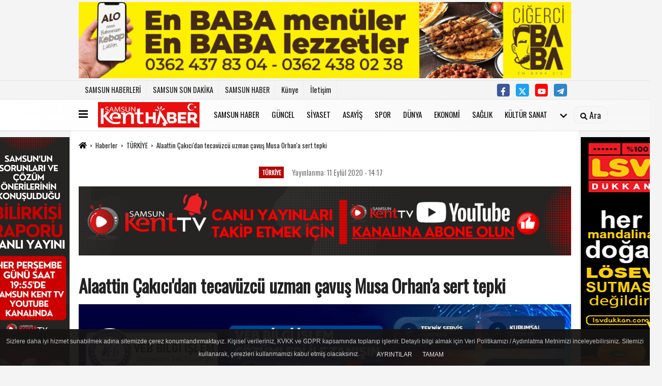

--- FILE ---
content_type: text/html; charset=UTF-8
request_url: https://www.samsunkenthaber.com.tr/alaattin-cakici-dan-tecavuzcu-uzman-cavus-musa-orhan-a-sert-tepki/10689/
body_size: 10462
content:
 <!DOCTYPE html> <html lang="tr-TR"><head> <meta name="format-detection" content="telephone=no"/> <meta id="meta-viewport" name="viewport" content="width=1200"> <meta charset="utf-8"> <title>Alaattin Çakıcı'dan tecavüzcü uzman çavuş Musa Orhan'a sert tepki - TÜRKİYE - Samsun Kent Haber</title> <meta name="title" content="Alaattin Çakıcı&#39;dan tecavüzcü uzman çavuş Musa Orhan&#39;a sert tepki - TÜRKİYE - Samsun Kent Haber"> <meta name="description" content="Alaattin Çakıcı, İpek Erin&#39;e tecavüz edip intiharına neden olan uzman çavuş Musa Orhan&#39;a tepki göstererek, &quot;Şerefsizlik yaptı en ağır şekilde cezalandırılmalı&quot;..."> <meta name="datePublished" content="2020-09-11T14:17:22+03:00"> <meta name="dateModified" content="0000-00-00T00:00:00+03:00"> <meta name="articleSection" content="news"> <link rel="canonical" href="https://www.samsunkenthaber.com.tr/alaattin-cakici-dan-tecavuzcu-uzman-cavus-musa-orhan-a-sert-tepki/10689/" /> <link rel="manifest" href="https://www.samsunkenthaber.com.tr/manifest.json"> <meta name="robots" content="max-image-preview:large" /> <meta name="robots" content="max-snippet:160"> <link rel="image_src" type="image/jpeg" href="https://www.samsunkenthaber.com.tr/images/haberler/10689_2.jpg"/> <meta http-equiv="content-language" content="tr"/> <meta name="content-language" content="tr"><meta name="apple-mobile-web-app-status-bar-style" content="#ebe7e6"><meta name="msapplication-navbutton-color" content="#ebe7e6"> <meta name="theme-color" content="#ebe7e6"/> <link rel="shortcut icon" type="image/x-icon" href="https://www.samsunkenthaber.com.tr/favicon.ico"> <link rel="apple-touch-icon" href="https://www.samsunkenthaber.com.tr/favicon.ico"> <meta property="og:site_name" content="https://www.samsunkenthaber.com.tr" /> <meta property="og:type" content="article" /> <meta property="og:title" content="Alaattin Çakıcı&#39;dan tecavüzcü uzman çavuş Musa Orhan&#39;a sert tepki" /> <meta property="og:url" content="https://www.samsunkenthaber.com.tr/alaattin-cakici-dan-tecavuzcu-uzman-cavus-musa-orhan-a-sert-tepki/10689/" /> <meta property="og:description" content="Alaattin Çakıcı, İpek Erin&#39;e tecavüz edip intiharına neden olan uzman çavuş Musa Orhan&#39;a tepki göstererek, &quot;Şerefsizlik yaptı en ağır şekilde cezalandırılmalı&quot; dedi."/> <meta property="og:image" content="https://www.samsunkenthaber.com.tr/images/haberler/10689_2.jpg" /> <meta property="og:locale" content="tr_TR" /> <meta property="og:image:width" content="641" /> <meta property="og:image:height" content="380" /> <meta property="og:image:alt" content="Alaattin Çakıcı&#39;dan tecavüzcü uzman çavuş Musa Orhan&#39;a sert tepki" /> <meta name="twitter:card" content="summary_large_image" /> <meta name="twitter:url" content="https://www.samsunkenthaber.com.tr/alaattin-cakici-dan-tecavuzcu-uzman-cavus-musa-orhan-a-sert-tepki/10689/" /> <meta name="twitter:title" content="Alaattin Çakıcı&#39;dan tecavüzcü uzman çavuş Musa Orhan&#39;a sert tepki" /> <meta name="twitter:description" content="Alaattin Çakıcı, İpek Erin&#39;e tecavüz edip intiharına neden olan uzman çavuş Musa Orhan&#39;a tepki göstererek, &quot;Şerefsizlik yaptı en ağır şekilde cezalandırılmalı&quot; dedi." /> <meta name="twitter:image:src" content="https://www.samsunkenthaber.com.tr/images/haberler/10689_2.jpg" /> <meta name="twitter:domain" content="https://www.samsunkenthaber.com.tr" /> <link rel="alternate" type="application/rss+xml" title="Alaattin Çakıcı&#39;dan tecavüzcü uzman çavuş Musa Orhan&#39;a sert tepki" href="https://www.samsunkenthaber.com.tr/rss_turkiye_50.xml"/> <script type="text/javascript"> var facebookApp = ''; var facebookAppVersion = 'v10.0'; var twitter_username = ''; var reklamtime = "10000"; var domainname = "https://www.samsunkenthaber.com.tr"; var splashcookie = null; var splashtime = null;	var _TOKEN = "04d3422caebd1b5c57cf630503b71a8f"; </script><link rel="preload" as="style" href="https://www.samsunkenthaber.com.tr/template/prime/assets/css/app.css?v=2024040922511520260102160757" /><link rel="stylesheet" type="text/css" media='all' href="https://www.samsunkenthaber.com.tr/template/prime/assets/css/app.css?v=2024040922511520260102160757"/> <link rel="preload" as="script" href="https://www.samsunkenthaber.com.tr/template/prime/assets/js/app.js?v=2024040922511520260102160757" /><script src="https://www.samsunkenthaber.com.tr/template/prime/assets/js/app.js?v=2024040922511520260102160757"></script> <script src="https://www.samsunkenthaber.com.tr/template/prime/assets/js/sticky.sidebar.js?v=2024040922511520260102160757"></script> <script src="https://www.samsunkenthaber.com.tr/template/prime/assets/js/libs/swiper/swiper.js?v=2024040922511520260102160757" defer></script> <script src="https://www.samsunkenthaber.com.tr/template/prime/assets/js/print.min.js?v=2024040922511520260102160757" defer></script> <script src="https://www.samsunkenthaber.com.tr/reg-sw.js?v=2024040922511520260102160757" defer></script> <script data-schema="organization" type="application/ld+json"> { "@context": "https://schema.org", "@type": "Organization", "name": "Samsun Kent Haber", "url": "https://www.samsunkenthaber.com.tr", "logo": { "@type": "ImageObject",	"url": "https://www.samsunkenthaber.com.tr/images/genel/samsun-kent-haber-logo_10.jpg",	"width": 360, "height": 90}, "sameAs": [ "https://www.facebook.com/pages/SAMSUNKENTHABER/151094298298855", "https://www.youtube.com/@SamsunKentTV", "https://twitter.com/samsunkenthaber", "", "", "", "" ] } </script> <script type="application/ld+json"> { "@context": "https://schema.org", "@type": "BreadcrumbList",	"@id": "https://www.samsunkenthaber.com.tr/alaattin-cakici-dan-tecavuzcu-uzman-cavus-musa-orhan-a-sert-tepki/10689/#breadcrumb", "itemListElement": [{ "@type": "ListItem", "position": 1, "item": { "@id": "https://www.samsunkenthaber.com.tr", "name": "Ana Sayfa" } }, { "@type": "ListItem", "position": 2, "item": {"@id": "https://www.samsunkenthaber.com.tr/turkiye/","name": "TÜRKİYE" } }, { "@type": "ListItem", "position": 3, "item": { "@id": "https://www.samsunkenthaber.com.tr/alaattin-cakici-dan-tecavuzcu-uzman-cavus-musa-orhan-a-sert-tepki/10689/", "name": "Alaattin Çakıcı&#39;dan tecavüzcü uzman çavuş Musa Orhan&#39;a sert tepki" } }] } </script> <script type="application/ld+json">{ "@context": "https://schema.org", "@type": "NewsArticle",	"inLanguage":"tr-TR", "mainEntityOfPage": { "@type": "WebPage", "@id": "https://www.samsunkenthaber.com.tr/alaattin-cakici-dan-tecavuzcu-uzman-cavus-musa-orhan-a-sert-tepki/10689/" }, "headline": "Alaattin Çakıcı&amp;#39;dan tecavüzcü uzman çavuş Musa Orhan&amp;#39;a sert tepki", "name": "Alaattin Çakıcı&#39;dan tecavüzcü uzman çavuş Musa Orhan&#39;a sert tepki", "articleBody": "Alaattin Çakıcı&#39;dan İpek Erin&#39;in intiharına sebep olan uzman çavuş Musa Orhan&#39;a sert tepki.İpek Erin&#39;e tecavüz edip intiharına neden olan uzman çavuş Musa Orhan&#39;ın bozkurt selamı verirken çekilmiş fotoğrafını da eleştiren Alaattin Çakıcı, &quot; Bu şerefsiz bir de bozkurt işareti yaparak milliyetçileri zan altında bırakıyor.  Bu ırz düşmanı en ağır şekilde devletimiz tarafından cezalandırılmalıdır.&quot; dedi.İpek Erin&#39;in intihar ederek hayatına son vermesi olayını büyük bir üzüntü ile karşıladığını ve  Musa Orhan&#39;ı kınadığını kaydeden Alaattin Çakıcı, açıklamasında şunları dile getirdi.&quot;Her zamankinden daha fazla birlik ve beraberliğe muhtaç olduğumuz bu günlerde bazı kendini bilmez densizler ve taciz ile şerefsizlik yapan Musa Orhan isimli uzman çavuşun neden olduğu cinsel tecavüzden dolayı intihar eden İpek Erin ölümüne neden olan bu şerefsizin bir de bozkurt işareti yaparak milliyetçileri zan altında bırakma hakkına sahip olmayan bu ırz düşmanı en ağır şekilde devletimiz tarafından cezalandırılmalıdır. Türk Kürt kardeştir bölücüler ve PKK kalleştir. Bir de ekonomik koşullardan vatanımızın Doğudan batıya gelen Siirtli kız kardeşimizin tokatlanmasını esefle kınar Allah Mazlum&#39;a el kaldıranı bildiği gibi yapsın. Bu bilinmeli ki Türk Kürt kardeştir bölücüler ve PKK kalleştir güzide vatanımızın her zerresini namusu kadar seven iffeti kadar koruyan her etnik grup vatandaşlık bağıyla devletimizin birer bireyidir. Bazı densizler ön yargılı davranmaktadır. Her Kürt PKK&#39;lı değildir onlar da Biz Türkler kadar devletimize gönülden bağlıdır, saygılarımla kamuoyuna arz ederim&quot;", "articleSection": "TÜRKİYE",	"wordCount": 213,	"image": [{	"@type": "ImageObject",	"url": "https://www.samsunkenthaber.com.tr/images/haberler/10689_2.jpg",	"height": 380,	"width": 641 }], "datePublished": "2020-09-11T14:17:22+03:00", "dateModified": "0000-00-00T00:00:00+03:00", "genre": "news",	"isFamilyFriendly":"True",	"publishingPrinciples":"https://www.samsunkenthaber.com.tr/gizlilik-ilkesi.html",	"thumbnailUrl": "https://www.samsunkenthaber.com.tr/images/haberler/10689_2.jpg", "typicalAgeRange": "7-", "keywords": "",	"author": { "@type": "Person", "name": "Samsun Kent Haber",	"url": "https://www.samsunkenthaber.com.tr/editor/samsun-kent-haber" }, "publisher": { "@type": "Organization", "name": "Samsun Kent Haber", "logo": { "@type": "ImageObject", "url": "https://www.samsunkenthaber.com.tr/images/genel/samsun-kent-haber-logo_10.jpg", "width": 360, "height": 90 } }, "description": "Alaattin Çakıcı, İpek Erin&#39;e tecavüz edip intiharına neden olan uzman çavuş Musa Orhan&#39;a tepki göstererek, &quot;Şerefsizlik yaptı en ağır şekilde cezalandırılmalı&quot; dedi."
} </script><!-- Google tag (gtag.js) --><script async src="https://www.googletagmanager.com/gtag/js?id=G-TP9VCBYQJR"></script><script> window.dataLayer = window.dataLayer || []; function gtag(){dataLayer.push(arguments);} gtag('js', new Date()); gtag('config', 'G-TP9VCBYQJR');</script><meta name="msvalidate.01" content="EDF07E53D5FB8FFBC47C62E5BB227ED2" /></head><body class=""> <div class="container text-center" ><div class=" py-1"><a href="https://www.samsunkenthaber.com.tr/" rel="nofollow" target="_blank"><img data-src="https://www.samsunkenthaber.com.tr/images/reklam/Ciğerci-Baba-Amisos-Hotel.gif" alt="Reklam" class="img-fluid lazy" /></a></div></div> <div class="container position-relative"><div class="sabit-reklam "><div class=" text-center" ><div class=" mb15"><img data-src="https://www.samsunkenthaber.com.tr/images/reklam/Samsun-un-sorunları-ve-cozum-onerilerinin-konuşulduğu-Bilirkişi-Raporu-canlı-yayını-Samsun-Kent-TV-YouTube-kanalında.png" alt="Reklam" class="img-fluid lazy" /></div></div></div><div class="sabit-reklam sag-sabit "><div class=" text-center" ><div class=" mb15"><img data-src="https://www.samsunkenthaber.com.tr/images/reklam/losev-samsun-kent-haber_1.jpg" alt="Reklam" class="img-fluid lazy" /></div></div></div></div> <div class="container-fluid d-md-block d-none header-border"><div class="container d-md-block d-none"><div class="row"><div class="col-md-7"><ul class="nav text-12 float-left"> <li><a class="nav-link-top" href="https://www.samsunkenthaber.com.tr/samsun-haber/" title="SAMSUN HABERLERİ" >SAMSUN HABERLERİ</a></li><li><a class="nav-link-top" href="https://www.samsunkenthaber.com.tr/samsun-haber/" title="SAMSUN SON DAKİKA" >SAMSUN SON DAKİKA</a></li><li><a class="nav-link-top" href="https://www.samsunkenthaber.com.tr/samsun-haber/" title="SAMSUN HABER" >SAMSUN HABER</a></li><li><a class="nav-link-top" href="https://www.samsunkenthaber.com.tr/kunye.html" title="Künye" >Künye</a></li><li><a class="nav-link-top" href="https://www.samsunkenthaber.com.tr/iletisim.html" title="İletişim" >İletişim</a></li> </ul></div><div class="col-md-5"><div class="my-1 float-right"> <a href="https://www.facebook.com/pages/SAMSUNKENTHABER/151094298298855" title="https://www.facebook.com/pages/SAMSUNKENTHABER/151094298298855" target="_blank" rel="noopener" class="bg-facebook btn btn-icon-top rounded mr-2"><svg width="16" height="16" class="svg-wh"> <use xlink:href="https://www.samsunkenthaber.com.tr/template/prime/assets/img/spritesvg.svg#facebook-f" /> </svg> </a> <a href="https://twitter.com/samsunkenthaber" title="https://twitter.com/samsunkenthaber" target="_blank" rel="noopener" class="bg-twitter btn btn-icon-top rounded mr-2"><svg width="16" height="16" class="svg-wh"> <use xlink:href="https://www.samsunkenthaber.com.tr/template/prime/assets/img/spritesvg.svg#twitterx" /> </svg> </a> <a href="https://www.youtube.com/@SamsunKentTV" title="https://www.youtube.com/@SamsunKentTV" target="_blank" rel="noopener" class="bg-youtube btn btn-icon-top rounded mr-2"><svg width="16" height="16" class="svg-wh"> <use xlink:href="https://www.samsunkenthaber.com.tr/template/prime/assets/img/spritesvg.svg#youtube" /> </svg> </a> <a href="haydar.ozturk" target="_blank" rel="noopener" class="bg-telegram btn btn-icon-top rounded mr-2" title="haydar.ozturk"><svg width="16" height="16" class="svg-wh"> <use xlink:href="https://www.samsunkenthaber.com.tr/template/prime/assets/img/spritesvg.svg#telegram" /> </svg> </a> </div></div> </div> </div></div> <div class="header-border"></div> <nav class="d-print-none navbar navbar-expand-lg bg-white align-items-center header box-shadow-menu"> <div class="container"><div class="menu" data-toggle="modal" data-target="#menu-aside" data-toggle-class="modal-open-aside"> <span class="menu-item"></span> <span class="menu-item"></span> <span class="menu-item"></span> </div> <a class="navbar-brand logo align-items-center" href="https://www.samsunkenthaber.com.tr" title="Samsun Kent Haber - Samsun Haber - Samsun Haberleri"><picture> <source data-srcset="https://www.samsunkenthaber.com.tr/images/genel/samsun-kent-haber-logo.webp?v=2024040922511520260102160757" type="image/webp" class="img-fluid logoh"> <source data-srcset="https://www.samsunkenthaber.com.tr/images/genel/samsun-kent-haber-logo_10.jpg?v=2024040922511520260102160757" type="image/jpeg" class="img-fluid logoh"> <img src="https://www.samsunkenthaber.com.tr/images/genel/samsun-kent-haber-logo_10.jpg?v=2024040922511520260102160757" alt="Anasayfa" class="img-fluid logoh" width="100%" height="100%"></picture></a> <ul class="navbar-nav mr-auto font-weight-bolder nav-active-border bottom b-primary d-none d-md-flex"> <li class="nav-item text-uppercase"><a class="nav-link text-uppercase" href="https://www.samsunkenthaber.com.tr/samsun-haber/" title="SAMSUN HABER" >SAMSUN HABER</a></li><li class="nav-item text-uppercase"><a class="nav-link text-uppercase" href="https://www.samsunkenthaber.com.tr/guncel/" title="GÜNCEL" >GÜNCEL</a></li><li class="nav-item text-uppercase"><a class="nav-link text-uppercase" href="https://www.samsunkenthaber.com.tr/siyaset/" title="SİYASET" >SİYASET</a></li><li class="nav-item text-uppercase"><a class="nav-link text-uppercase" href="https://www.samsunkenthaber.com.tr/asayis/" title="ASAYİŞ" >ASAYİŞ</a></li><li class="nav-item text-uppercase"><a class="nav-link text-uppercase" href="https://www.samsunkenthaber.com.tr/spor/" title="SPOR" >SPOR</a></li><li class="nav-item text-uppercase"><a class="nav-link text-uppercase" href="https://www.samsunkenthaber.com.tr/dunya/" title="DÜNYA" >DÜNYA</a></li><li class="nav-item text-uppercase"><a class="nav-link text-uppercase" href="https://www.samsunkenthaber.com.tr/ekonomi/" title="EKONOMİ" >EKONOMİ</a></li><li class="nav-item text-uppercase"><a class="nav-link text-uppercase" href="https://www.samsunkenthaber.com.tr/saglik/" title="SAĞLIK" >SAĞLIK</a></li><li class="nav-item text-uppercase"><a class="nav-link text-uppercase" href="https://www.samsunkenthaber.com.tr/kultur-sanat/" title="KÜLTÜR SANAT" >KÜLTÜR SANAT</a></li> <li class="nav-item dropdown dropdown-hover"> <a title="tümü" href="#" class="nav-link text-uppercase"><svg width="16" height="16" class="svg-bl text-16"><use xlink:href="https://www.samsunkenthaber.com.tr/template/prime/assets/img/sprite.svg#chevron-down"></use></svg></a> <div class="dropdown-menu px-2 py-2"> <a class="d-block p-1 text-nowrap nav-link" href="https://www.samsunkenthaber.com.tr/samsunspor/" title="SAMSUNSPOR">SAMSUNSPOR</a> <a class="d-block p-1 text-nowrap nav-link" href="https://www.samsunkenthaber.com.tr/egitim/" title="EĞİTİM">EĞİTİM</a> <a class="d-block p-1 text-nowrap nav-link" href="https://www.samsunkenthaber.com.tr/turkiye/" title="TÜRKİYE">TÜRKİYE</a> <a class="d-block p-1 text-nowrap nav-link" href="https://www.samsunkenthaber.com.tr/teknoloji/" title="TEKNOLOJİ">TEKNOLOJİ</a> </div> </li> </ul> <ul class="navbar-nav ml-auto align-items-center font-weight-bolder"> <li class="nav-item"><a href="javascript:;" data-toggle="modal" data-target="#search-box" class="search-button nav-link py-1" title="Arama"><svg class="svg-bl" width="14" height="18"> <use xlink:href="https://www.samsunkenthaber.com.tr/template/prime/assets/img/spritesvg.svg#search" /> </svg> <span> Ara</span></a></li> </ul> </div></nav></header> <div class="fixed-share bg-white box-shadow is-hidden align-items-center d-flex post-tools px-3"> <span class="bg-facebook post-share share-link" onClick="ShareOnFacebook('https://www.samsunkenthaber.com.tr/alaattin-cakici-dan-tecavuzcu-uzman-cavus-musa-orhan-a-sert-tepki/10689/');return false;" title="facebook"><svg width="18" height="18" class="svg-wh"><use xlink:href="https://www.samsunkenthaber.com.tr/template/prime/assets/img/sprite.svg?v=1#facebook-f"></use></svg> </span> <span class="bg-twitter post-share share-link" onClick="ShareOnTwitter('https://www.samsunkenthaber.com.tr/alaattin-cakici-dan-tecavuzcu-uzman-cavus-musa-orhan-a-sert-tepki/10689/', 'tr', '', 'Alaattin Çakıcı’dan tecavüzcü uzman çavuş Musa Orhan’a sert tepki')" title="twitter"><svg width="18" height="18" class="svg-wh"><use xlink:href="https://www.samsunkenthaber.com.tr/template/prime/assets/img/sprite.svg?v=1#twitterx"></use></svg></span> <a rel="noopener" class="bg-whatsapp post-share share-link" href="https://api.whatsapp.com/send?text=Alaattin Çakıcı’dan tecavüzcü uzman çavuş Musa Orhan’a sert tepki https://www.samsunkenthaber.com.tr/alaattin-cakici-dan-tecavuzcu-uzman-cavus-musa-orhan-a-sert-tepki/10689/" title="whatsapp"><svg width="18" height="18" class="svg-wh"><use xlink:href="https://www.samsunkenthaber.com.tr/template/prime/assets/img/sprite.svg?v=1#whatsapp"></use></svg></a> <a target="_blank" rel="noopener" class="bg-telegram post-share share-link" href="https://t.me/share/url?url=https://www.samsunkenthaber.com.tr/alaattin-cakici-dan-tecavuzcu-uzman-cavus-musa-orhan-a-sert-tepki/10689/&text=Alaattin Çakıcı’dan tecavüzcü uzman çavuş Musa Orhan’a sert tepki" title="telegram"><svg width="18" height="18" class="svg-wh"><use xlink:href="https://www.samsunkenthaber.com.tr/template/prime/assets/img/sprite.svg?v=1#telegram"></use></svg></a> <a target="_blank" rel="noopener" class="bg-linkedin post-share share-link" href="https://www.linkedin.com/shareArticle?url=https://www.samsunkenthaber.com.tr/alaattin-cakici-dan-tecavuzcu-uzman-cavus-musa-orhan-a-sert-tepki/10689/" title="linkedin"><svg width="18" height="18" class="svg-wh"><use xlink:href="https://www.samsunkenthaber.com.tr/template/prime/assets/img/sprite.svg?v=1#linkedin"></use></svg></a> <a target="_blank" rel="noopener" class="bg-pinterest post-share share-link" href="https://pinterest.com/pin/create/button/?url=https://www.samsunkenthaber.com.tr/alaattin-cakici-dan-tecavuzcu-uzman-cavus-musa-orhan-a-sert-tepki/10689/&media=https://www.samsunkenthaber.com.tr/images/haberler/10689_2.jpg&description=Alaattin Çakıcı’dan tecavüzcü uzman çavuş Musa Orhan’a sert tepki" title="pinterest"><svg width="18" height="18" class="svg-wh"><use xlink:href="https://www.samsunkenthaber.com.tr/template/prime/assets/img/sprite.svg?v=1#pinterest"></use></svg></a> <div class="ml-auto d-flex align-items-center"> <a href="javascript:;" class="font-buyut text-muted text-center font-button plus mr-2"> <span>A</span> <div class="text-10 font-weight-normal">Büyüt</div> </a> <a href="javascript:;" class="font-kucult text-muted text-center font-button mr-2"> <span>A</span> <div class="text-10 font-weight-normal">Küçült</div> </a> </div> </div> <div class="print-body" id="print-10689"> <div class="container py-1 bg-white"> <nav aria-label="breadcrumb"> <ol class="breadcrumb justify-content-left"> <li class="breadcrumb-item"><a href="https://www.samsunkenthaber.com.tr" title="Ana Sayfa"><svg class="svg-br-2" width="16" height="16"><use xlink:href="https://www.samsunkenthaber.com.tr/template/prime/assets/img/sprite.svg?v=1#home" /></svg></a></li> <li class="breadcrumb-item"><a href="https://www.samsunkenthaber.com.tr/arsiv/" title="Arşiv">Haberler</a></li> <li class="breadcrumb-item"><a href="https://www.samsunkenthaber.com.tr/turkiye/" title="TÜRKİYE">TÜRKİYE</a></li> <li class="breadcrumb-item active d-md-block d-none" aria-current="page"><a href="https://www.samsunkenthaber.com.tr/alaattin-cakici-dan-tecavuzcu-uzman-cavus-musa-orhan-a-sert-tepki/10689/" title="Alaattin Çakıcı&#39;dan tecavüzcü uzman çavuş Musa Orhan&#39;a sert tepki">Alaattin Çakıcı&#39;dan tecavüzcü uzman çavuş Musa Orhan&#39;a sert tepki</a></li> </ol> </nav> <div id="haberler"> <div class="haber-kapsa print-body" id="print-10689"> <div class="news-start"> <article id="haber-10689"> <div > <div class="text-muted text-sm py-2 d-md-flex align-items-center justify-content-center"> <div class="badge badge-lg text-uppercase bg-primary mr-3 my-2 " style="background: !important;"> TÜRKİYE </div> <div class="d-md-block text-12 text-fade"><svg class="svg-gr-2 d-none" width="14" height="14"><use xlink:href="https://www.samsunkenthaber.com.tr/template/prime/assets/img/sprite.svg?v=1#clock"></use></svg> Yayınlanma: 11 Eylül 2020 - 14:17 </div> <div class="text-12 ml-md-3 text-fade"> </div> </div> <div class=" text-center" ><div class=" mb15"><a href="https://www.youtube.com/@SamsunKentTV" rel="nofollow" target="_blank"><img data-src="https://www.samsunkenthaber.com.tr/images/reklam/samsun-kent-tv-youtube-kanalına-abone-olun.png" alt="Reklam" class="mb15 img-fluid lazy" /></a></div></div> <h1 class="text-36 post-title my-2 py-2 font-weight-bold"> Alaattin Çakıcı&#39;dan tecavüzcü uzman çavuş Musa Orhan&#39;a sert tepki </h1> <div class=" text-center" ><div class=""><img data-src="https://www.samsunkenthaber.com.tr/images/reklam/Veb-Bilgi-İşlem-Epar-Group.gif" alt="Reklam" class="img-fluid lazy" /></div></div> <h2 class="text-2222 mb-0 my-2 py-2 font-weight-normal">Alaattin Çakıcı, İpek Erin'e tecavüz edip intiharına neden olan uzman çavuş Musa Orhan'a tepki göstererek, "Şerefsizlik yaptı en ağır şekilde cezalandırılmalı" dedi.</h2> <div class="text-muted text-sm py-2 d-md-none align-items-center d-flex text-nowrap"> <div class="badge badge-lg text-uppercase bg-primary mr-3"> TÜRKİYE </div> <div class="text-12"> 11 Eylül 2020 - 14:17 </div> <div class="ml-3 d-none d-md-block text-12"> </div> </div> <div class="fix-socials_btm d-flex d-md-none"> <div class="post-tools"> <a rel="noopener" class="post-share share-link" href="https://www.samsunkenthaber.com.tr" title="Ana Sayfa"><svg width="18" height="18" class="svg-wh"><use xlink:href="https://www.samsunkenthaber.com.tr/template/prime/assets/img/sprite.svg?v=1#home"></use></svg></a> <span class="bg-facebook post-share share-link" onClick="ShareOnFacebook('https://www.samsunkenthaber.com.tr/alaattin-cakici-dan-tecavuzcu-uzman-cavus-musa-orhan-a-sert-tepki/10689/');return false;" title="facebook"><svg width="18" height="18" class="svg-wh"><use xlink:href="https://www.samsunkenthaber.com.tr/template/prime/assets/img/sprite.svg?v=1#facebook-f"></use></svg> </span> <span class="bg-twitter post-share share-link" onClick="ShareOnTwitter('https://www.samsunkenthaber.com.tr/alaattin-cakici-dan-tecavuzcu-uzman-cavus-musa-orhan-a-sert-tepki/10689/', 'tr', '', 'Alaattin Çakıcı’dan tecavüzcü uzman çavuş Musa Orhan’a sert tepki')" title="twitter"><svg width="18" height="18" class="svg-wh"><use xlink:href="https://www.samsunkenthaber.com.tr/template/prime/assets/img/sprite.svg?v=1#twitterx"></use></svg> </span> <a target="_blank" rel="noopener" class="bg-whatsapp post-share share-link" href="https://api.whatsapp.com/send?text=Alaattin Çakıcı’dan tecavüzcü uzman çavuş Musa Orhan’a sert tepki https://www.samsunkenthaber.com.tr/alaattin-cakici-dan-tecavuzcu-uzman-cavus-musa-orhan-a-sert-tepki/10689/" title="whatsapp"><svg width="18" height="18" class="svg-wh"><use xlink:href="https://www.samsunkenthaber.com.tr/template/prime/assets/img/sprite.svg?v=1#whatsapp"></use></svg></a> <a target="_blank" rel="noopener" class="bg-telegram post-share share-link" href="https://t.me/share/url?url=https://www.samsunkenthaber.com.tr/alaattin-cakici-dan-tecavuzcu-uzman-cavus-musa-orhan-a-sert-tepki/10689/&text=Alaattin Çakıcı’dan tecavüzcü uzman çavuş Musa Orhan’a sert tepki" title="telegram"><svg width="18" height="18" class="svg-wh"><use xlink:href="https://www.samsunkenthaber.com.tr/template/prime/assets/img/sprite.svg?v=1#telegram"></use></svg></a> <a target="_blank" rel="noopener" class="bg-linkedin post-share share-link" href="https://www.linkedin.com/shareArticle?url=https://www.samsunkenthaber.com.tr/alaattin-cakici-dan-tecavuzcu-uzman-cavus-musa-orhan-a-sert-tepki/10689/" title="linkedin"><svg width="18" height="18" class="svg-wh"><use xlink:href="https://www.samsunkenthaber.com.tr/template/prime/assets/img/sprite.svg?v=1#linkedin"></use></svg></a> <a target="_blank" rel="noopener" class="bg-pinterest post-share share-link" href="https://pinterest.com/pin/create/button/?url=https://www.samsunkenthaber.com.tr/alaattin-cakici-dan-tecavuzcu-uzman-cavus-musa-orhan-a-sert-tepki/10689/&media=https://www.samsunkenthaber.com.tr/images/haberler/10689_2.jpg&description=Alaattin Çakıcı’dan tecavüzcü uzman çavuş Musa Orhan’a sert tepki" title="pinterest"><svg width="18" height="18" class="svg-wh"><use xlink:href="https://www.samsunkenthaber.com.tr/template/prime/assets/img/sprite.svg?v=1#pinterest"></use></svg></a> <div class="ml-5 ml-auto d-flex align-items-center"> </div> </div></div> <div class="post-tools my-3 d-flex d-print-none flex-scroll flex-wrap"> <span class="bg-facebook post-share share-link" onClick="ShareOnFacebook('https://www.samsunkenthaber.com.tr/alaattin-cakici-dan-tecavuzcu-uzman-cavus-musa-orhan-a-sert-tepki/10689/');return false;" title="facebook"><svg width="18" height="18" class="svg-wh"><use xlink:href="https://www.samsunkenthaber.com.tr/template/prime/assets/img/sprite.svg?v=1#facebook-f"></use></svg> </span> <span class="bg-twitter post-share share-link" onClick="ShareOnTwitter('https://www.samsunkenthaber.com.tr/alaattin-cakici-dan-tecavuzcu-uzman-cavus-musa-orhan-a-sert-tepki/10689/', 'tr', '', 'Alaattin Çakıcı’dan tecavüzcü uzman çavuş Musa Orhan’a sert tepki')" title="twitter"><svg width="18" height="18" class="svg-wh"><use xlink:href="https://www.samsunkenthaber.com.tr/template/prime/assets/img/sprite.svg?v=1#twitterx"></use></svg> </span> <a target="_blank" rel="noopener" class="bg-whatsapp post-share share-link" href="https://api.whatsapp.com/send?text=Alaattin Çakıcı’dan tecavüzcü uzman çavuş Musa Orhan’a sert tepki https://www.samsunkenthaber.com.tr/alaattin-cakici-dan-tecavuzcu-uzman-cavus-musa-orhan-a-sert-tepki/10689/" title="whatsapp"><svg width="18" height="18" class="svg-wh"><use xlink:href="https://www.samsunkenthaber.com.tr/template/prime/assets/img/sprite.svg?v=1#whatsapp"></use></svg></a> <a target="_blank" rel="noopener" class="bg-telegram post-share share-link" href="https://t.me/share/url?url=https://www.samsunkenthaber.com.tr/alaattin-cakici-dan-tecavuzcu-uzman-cavus-musa-orhan-a-sert-tepki/10689/&text=Alaattin Çakıcı’dan tecavüzcü uzman çavuş Musa Orhan’a sert tepki" title="telegram"><svg width="18" height="18" class="svg-wh"><use xlink:href="https://www.samsunkenthaber.com.tr/template/prime/assets/img/sprite.svg?v=1#telegram"></use></svg></a> <a target="_blank" rel="noopener" class="bg-linkedin post-share share-link" href="https://www.linkedin.com/shareArticle?url=https://www.samsunkenthaber.com.tr/alaattin-cakici-dan-tecavuzcu-uzman-cavus-musa-orhan-a-sert-tepki/10689/" title="linkedin"><svg width="18" height="18" class="svg-wh"><use xlink:href="https://www.samsunkenthaber.com.tr/template/prime/assets/img/sprite.svg?v=1#linkedin"></use></svg></a> <a target="_blank" rel="noopener" class="bg-pinterest post-share share-link" href="https://pinterest.com/pin/create/button/?url=https://www.samsunkenthaber.com.tr/alaattin-cakici-dan-tecavuzcu-uzman-cavus-musa-orhan-a-sert-tepki/10689/&media=https://www.samsunkenthaber.com.tr/images/haberler/10689_2.jpg&description=Alaattin Çakıcı’dan tecavüzcü uzman çavuş Musa Orhan’a sert tepki" title="pinterest"><svg width="18" height="18" class="svg-wh"><use xlink:href="https://www.samsunkenthaber.com.tr/template/prime/assets/img/sprite.svg?v=1#pinterest"></use></svg></a> <a rel="noopener" href="https://news.google.com/publications/CAAqNAgKIi5DQklTSEFnTWFoZ0tGbk5oYlhOMWJtdGxiblJvWVdKbGNpNWpiMjB1ZEhJb0FBUAE" target="_blank" class="float-right googlenewsm-btn" title="TAKİP ET"><span>TAKİP ET</span><img src="https://www.samsunkenthaber.com.tr/images/template/google-news.svg" alt="TAKİP ET" width="110" height="28"></a> <div class="ml-5 ml-auto d-flex align-items-center"> <a href="javascript:;" class="text-muted text-center mr-4 printer d-none d-md-inline-block" name="print10689" id="10689" title="Yazdır"> <svg class="svg-gr" width="24" height="24"><use xlink:href="https://www.samsunkenthaber.com.tr/template/prime/assets/img/sprite.svg?v=1#print" /></svg> <div class="text-10">Yazdır</div> </a> <a href="javascript:;" class="font-buyut text-muted text-center font-button plus mr-2"> <span>A</span> <div class="text-10 font-weight-normal">Büyüt</div> </a> <a href="javascript:;" class="font-kucult text-muted text-center font-button mr-2"> <span>A</span> <div class="text-10 font-weight-normal">Küçült</div> </a> </div> </div> </div> <div class="border-bottom my-3"></div> <div class="row"> <div class="col-md-8"> <div class="lazy mb-4 responsive-image"> <a data-fancybox="image" href="https://www.samsunkenthaber.com.tr/images/haberler/10689_2.jpg" title="Alaattin Çakıcı'dan tecavüzcü uzman çavuş Musa Orhan'a sert tepki"><img src="https://www.samsunkenthaber.com.tr/template/prime/assets/img/641x380.jpg?v=2024040922511520260102160757" data-src="https://www.samsunkenthaber.com.tr/images/haberler/10689_2.jpg" width="100%" height="100%" alt="Alaattin Çakıcı'dan tecavüzcü uzman çavuş Musa Orhan'a sert tepki" class="img-fluid lazy"/></a> </div> <div class="post-body my-3"> <div class="img_position_left"> <div class=" text-center" ><div align="center" class="mb15" id="reklam"><script async src="https://pagead2.googlesyndication.com/pagead/js/adsbygoogle.js?client=ca-pub-2607973126224144" crossorigin="anonymous"></script><ins class="adsbygoogle" style="display:block; text-align:center;" data-ad-layout="in-article" data-ad-format="fluid" data-ad-client="ca-pub-2607973126224144" data-ad-slot="2607644552"></ins><script> (adsbygoogle = window.adsbygoogle || []).push({});</script></div><div class=""><a href="https://www.yunusevler.com/istiklal/" rel="nofollow" target="_blank"><img data-src="https://www.samsunkenthaber.com.tr/images/reklam/samsun-yunus-evler-istiklal.gif" alt="Reklam" class="mb15 img-fluid lazy" /></a></div></div> </div> <div class="detay" property="articleBody"> <h3>Alaattin Çakıcı'dan İpek Erin'in intiharına sebep olan uzman çavuş Musa Orhan'a sert tepki.</h3><div><br /></div><div>İpek Erin'e tecavüz edip intiharına neden olan uzman çavuş Musa Orhan'ın bozkurt selamı verirken çekilmiş fotoğrafını da eleştiren Alaattin Çakıcı, " Bu şerefsiz bir de bozkurt işareti yaparak milliyetçileri zan altında bırakıyor.  Bu ırz düşmanı en ağır şekilde devletimiz tarafından cezalandırılmalıdır.</div><div>" dedi.</div><div><br /></div><div>İpek Erin'in intihar ederek hayatına son vermesi olayını büyük bir üzüntü ile karşıladığını ve  Musa Orhan'ı kınadığını kaydeden Alaattin Çakıcı, açıklamasında şunları dile getirdi.</div><div>"Her zamankinden daha fazla birlik ve beraberliğe muhtaç olduğumuz bu günlerde bazı kendini bilmez densizler ve taciz ile şerefsizlik yapan Musa Orhan isimli uzman çavuşun neden olduğu cinsel tecavüzden dolayı intihar eden İpek Erin ölümüne neden olan bu şerefsizin bir de bozkurt işareti yaparak milliyetçileri zan altında bırakma hakkına sahip olmayan bu ırz düşmanı en ağır şekilde devletimiz tarafından cezalandırılmalıdır. Türk Kürt kardeştir bölücüler ve PKK kalleştir. Bir de ekonomik koşullardan vatanımızın Doğudan batıya gelen Siirtli kız kardeşimizin tokatlanmasını esefle kınar Allah Mazlum'a el kaldıranı bildiği gibi yapsın. Bu bilinmeli ki Türk Kürt kardeştir bölücüler ve PKK kalleştir güzide vatanımızın her zerresini namusu kadar seven iffeti kadar koruyan her etnik grup vatandaşlık bağıyla devletimizin birer bireyidir. Bazı densizler ön yargılı davranmaktadır. Her Kürt PKK'lı değildir onlar da Biz Türkler kadar devletimize gönülden bağlıdır, saygılarımla kamuoyuna arz ederim"</div> </div> </div> <div class="heading d-print-none py-3">İlginizi Çekebilir</div><div class="row row-sm list-grouped d-print-none"> <div class="col-md-6"> <div class="list-item block"> <a href="https://www.samsunkenthaber.com.tr/mardinli-piyade-sozlesmeli-er-cebrail-dundar-kuzey-irak-ta-sehit-oldu/16384/" title="Mardinli piyade sözleşmeli er Cebrail Dündar Kuzey Irak'ta şehit oldu"><picture> <source data-srcset="https://www.samsunkenthaber.com.tr/images/haberler/2023/12/mardinli-piyade-sozlesmeli-er-cebrail-dundar-kuzey-irak-ta-sehit-oldu-138-t.webp" type="image/webp" class="img-fluid"> <source data-srcset="https://www.samsunkenthaber.com.tr/images/haberler/2023/12/mardinli-piyade-sozlesmeli-er-cebrail-dundar-kuzey-irak-ta-sehit-oldu-138-t.jpg" type="image/jpeg" class="img-fluid"> <img src="https://www.samsunkenthaber.com.tr/template/prime/assets/img/313x170.jpg?v=2024040922511520260102160757" data-src="https://www.samsunkenthaber.com.tr/images/haberler/2023/12/mardinli-piyade-sozlesmeli-er-cebrail-dundar-kuzey-irak-ta-sehit-oldu-138-t.jpg" alt="Mardinli piyade sözleşmeli er Cebrail Dündar Kuzey Irak'ta şehit oldu" class="img-fluid lazy maxh3" width="384" height="208"></picture></a> <div class="list-content"> <div class="list-body h-2x"><a href="https://www.samsunkenthaber.com.tr/mardinli-piyade-sozlesmeli-er-cebrail-dundar-kuzey-irak-ta-sehit-oldu/16384/" title="Mardinli piyade sözleşmeli er Cebrail Dündar Kuzey Irak'ta şehit oldu" class="list-title mt-1">Mardinli piyade sözleşmeli er Cebrail Dündar Kuzey Irak'ta şehit oldu</a> </div> </div> </div> </div> <div class="col-md-6"> <div class="list-item block"> <a href="https://www.samsunkenthaber.com.tr/afad-acikladi-depremde-can-kaybi-44-bin-218-e-yukseldi/14556/" title="AFAD açıkladı! Depremde can kaybı 44 bin 218'e yükseldi"><picture> <source data-srcset="https://www.samsunkenthaber.com.tr/images/haberler/2023/02/afad-acikladi-depremde-can-kaybi-44-bin-218-e-yukseldi-9246-t.webp" type="image/webp" class="img-fluid"> <source data-srcset="https://www.samsunkenthaber.com.tr/images/haberler/2023/02/afad-acikladi-depremde-can-kaybi-44-bin-218-e-yukseldi-9246-t.jpg" type="image/jpeg" class="img-fluid"> <img src="https://www.samsunkenthaber.com.tr/template/prime/assets/img/313x170.jpg?v=2024040922511520260102160757" data-src="https://www.samsunkenthaber.com.tr/images/haberler/2023/02/afad-acikladi-depremde-can-kaybi-44-bin-218-e-yukseldi-9246-t.jpg" alt="AFAD açıkladı! Depremde can kaybı 44 bin 218'e yükseldi" class="img-fluid lazy maxh3" width="384" height="208"></picture></a> <div class="list-content"> <div class="list-body h-2x"><a href="https://www.samsunkenthaber.com.tr/afad-acikladi-depremde-can-kaybi-44-bin-218-e-yukseldi/14556/" title="AFAD açıkladı! Depremde can kaybı 44 bin 218'e yükseldi" class="list-title mt-1">AFAD açıkladı! Depremde can kaybı 44 bin 218'e yükseldi</a> </div> </div> </div> </div> <div class="col-md-6"> <div class="list-item block"> <a href="https://www.samsunkenthaber.com.tr/depremde-aci-rakami-afad-acikladi-40-bin-642-kisi-hayatini-kaybetti/14516/" title="Depremde acı rakamı AFAD açıkladı! 40 bin 642 kişi hayatını kaybetti"><picture> <source data-srcset="https://www.samsunkenthaber.com.tr/images/haberler/2023/02/depremde-aci-rakami-afad-acikladi-40-bin-642-kisi-hayatini-kaybetti-2738-t.webp" type="image/webp" class="img-fluid"> <source data-srcset="https://www.samsunkenthaber.com.tr/images/haberler/2023/02/depremde-aci-rakami-afad-acikladi-40-bin-642-kisi-hayatini-kaybetti-2738-t.jpg" type="image/jpeg" class="img-fluid"> <img src="https://www.samsunkenthaber.com.tr/template/prime/assets/img/313x170.jpg?v=2024040922511520260102160757" data-src="https://www.samsunkenthaber.com.tr/images/haberler/2023/02/depremde-aci-rakami-afad-acikladi-40-bin-642-kisi-hayatini-kaybetti-2738-t.jpg" alt="Depremde acı rakamı AFAD açıkladı! 40 bin 642 kişi hayatını kaybetti" class="img-fluid lazy maxh3" width="384" height="208"></picture></a> <div class="list-content"> <div class="list-body h-2x"><a href="https://www.samsunkenthaber.com.tr/depremde-aci-rakami-afad-acikladi-40-bin-642-kisi-hayatini-kaybetti/14516/" title="Depremde acı rakamı AFAD açıkladı! 40 bin 642 kişi hayatını kaybetti" class="list-title mt-1">Depremde acı rakamı AFAD açıkladı! 40 bin 642 kişi hayatını kaybetti</a> </div> </div> </div> </div> <div class="col-md-6"> <div class="list-item block"> <a href="https://www.samsunkenthaber.com.tr/deprem-felaketinde-can-kaybi-35-bin-418-e-yukseldi/14480/" title="Deprem felaketinde can kaybı 35 bin 418'e yükseldi"><picture> <source data-srcset="https://www.samsunkenthaber.com.tr/images/haberler/2023/02/deprem-felaketinde-can-kaybi-35-bin-418-e-yukseldi-3495-t.webp" type="image/webp" class="img-fluid"> <source data-srcset="https://www.samsunkenthaber.com.tr/images/haberler/2023/02/deprem-felaketinde-can-kaybi-35-bin-418-e-yukseldi-3495-t.jpg" type="image/jpeg" class="img-fluid"> <img src="https://www.samsunkenthaber.com.tr/template/prime/assets/img/313x170.jpg?v=2024040922511520260102160757" data-src="https://www.samsunkenthaber.com.tr/images/haberler/2023/02/deprem-felaketinde-can-kaybi-35-bin-418-e-yukseldi-3495-t.jpg" alt="Deprem felaketinde can kaybı 35 bin 418'e yükseldi" class="img-fluid lazy maxh3" width="384" height="208"></picture></a> <div class="list-content"> <div class="list-body h-2x"><a href="https://www.samsunkenthaber.com.tr/deprem-felaketinde-can-kaybi-35-bin-418-e-yukseldi/14480/" title="Deprem felaketinde can kaybı 35 bin 418'e yükseldi" class="list-title mt-1">Deprem felaketinde can kaybı 35 bin 418'e yükseldi</a> </div> </div> </div> </div> </div></div> <div class="col-md-4 d-print-none sidebar10689"><div class="heading my-2">Son Haberler</div> <div class="list-grid"> <a href="https://www.samsunkenthaber.com.tr/samsun-da-atakum-a-mescidler-ilkadim-a-balik-restoranti-yapilacak/20944/" title="Samsun'da Atakum'a mescidler, İlkadım'a balık restorantı yapılacak" class="list-item mb-0 py-2"> <picture> <source data-srcset="https://www.samsunkenthaber.com.tr/images/haberler/2026/01/samsun-da-atakum-a-mescidler-ilkadim-a-balik-restoranti-yapilacak-9794-t.webp" type="image/webp"> <source data-srcset="https://www.samsunkenthaber.com.tr/images/haberler/2026/01/samsun-da-atakum-a-mescidler-ilkadim-a-balik-restoranti-yapilacak-9794-t.jpg" type="image/jpeg"> <img src="https://www.samsunkenthaber.com.tr/template/prime/assets/img/92x50-l.jpg?v=2024040922511520260102160757" data-src="https://www.samsunkenthaber.com.tr/images/haberler/2026/01/samsun-da-atakum-a-mescidler-ilkadim-a-balik-restoranti-yapilacak-9794-t.jpg" alt="Samsun'da Atakum'a mescidler, İlkadım'a balık restorantı yapılacak" class="img-fluid lazy w-92 mh-50px" width="92" height="50"></picture> <div class="list-content py-0 ml-2"> <div class="list-body h-2x"> <div class="list-title h-2x text-topnews text-15 lineblockh"> Samsun'da Atakum'a mescidler, İlkadım'a balık restorantı yapılacak </div> </div> </div> </a> <a href="https://www.samsunkenthaber.com.tr/samsun-ile-mersin-arasinda-sanayi-koridoru-olusturulacak-iste-detaylar/20943/" title="Samsun ile Mersin arasında sanayi koridoru oluşturulacak! İşte detaylar" class="list-item mb-0 py-2"> <picture> <source data-srcset="https://www.samsunkenthaber.com.tr/images/haberler/2026/01/samsun-ile-mersin-arasinda-sanayi-koridoru-olusturulacak-iste-detaylar-4086-t.webp" type="image/webp"> <source data-srcset="https://www.samsunkenthaber.com.tr/images/haberler/2026/01/samsun-ile-mersin-arasinda-sanayi-koridoru-olusturulacak-iste-detaylar-4086-t.jpg" type="image/jpeg"> <img src="https://www.samsunkenthaber.com.tr/template/prime/assets/img/92x50-l.jpg?v=2024040922511520260102160757" data-src="https://www.samsunkenthaber.com.tr/images/haberler/2026/01/samsun-ile-mersin-arasinda-sanayi-koridoru-olusturulacak-iste-detaylar-4086-t.jpg" alt="Samsun ile Mersin arasında sanayi koridoru oluşturulacak! İşte detaylar" class="img-fluid lazy w-92 mh-50px" width="92" height="50"></picture> <div class="list-content py-0 ml-2"> <div class="list-body h-2x"> <div class="list-title h-2x text-topnews text-15 lineblockh"> Samsun ile Mersin arasında sanayi koridoru oluşturulacak! İşte detaylar </div> </div> </div> </a> <a href="https://www.samsunkenthaber.com.tr/samsun-un-atakum-ilcesinde-trafik-kilitlendi-suruculer-cileden-cikti/20942/" title="Samsun'un Atakum ilçesinde trafik kilitlendi sürücüler çileden çıktı" class="list-item mb-0 py-2"> <picture> <source data-srcset="https://www.samsunkenthaber.com.tr/images/haberler/2026/01/samsun-un-atakum-ilcesinde-trafik-kilitlendi-suruculer-cileden-cikti-190-twebp.webp" type="image/webp"> <source data-srcset="https://www.samsunkenthaber.com.tr/images/haberler/2026/01/samsun-un-atakum-ilcesinde-trafik-kilitlendi-suruculer-cileden-cikti-190-t.jpg" type="image/jpeg"> <img src="https://www.samsunkenthaber.com.tr/template/prime/assets/img/92x50-l.jpg?v=2024040922511520260102160757" data-src="https://www.samsunkenthaber.com.tr/images/haberler/2026/01/samsun-un-atakum-ilcesinde-trafik-kilitlendi-suruculer-cileden-cikti-190-t.jpg" alt="Samsun'un Atakum ilçesinde trafik kilitlendi sürücüler çileden çıktı" class="img-fluid lazy w-92 mh-50px" width="92" height="50"></picture> <div class="list-content py-0 ml-2"> <div class="list-body h-2x"> <div class="list-title h-2x text-topnews text-15 lineblockh"> Samsun'un Atakum ilçesinde trafik kilitlendi sürücüler çileden çıktı </div> </div> </div> </a> </div> <div class="my-3"> <div class="heading">Çok Okunan Haberler</div> <div class="list-grid"> <a href="https://www.samsunkenthaber.com.tr/samsun-da-14-ocak-gunu-okullarin-tatil-edildigi-ilceler-aciklandi/20918/" title="Samsun'da 14 Ocak günü okulların tatil edildiği ilçeler açıklandı" class="list-item mb-0 py-2"> <picture> <source data-srcset="https://www.samsunkenthaber.com.tr/images/haberler/2026/01/samsun-da-14-ocak-gunu-okullarin-tatil-edildigi-ilceler-aciklandi-5192-twebp.webp" type="image/webp"> <source data-srcset="https://www.samsunkenthaber.com.tr/images/haberler/2026/01/samsun-da-14-ocak-gunu-okullarin-tatil-edildigi-ilceler-aciklandi-5192-t.jpg" type="image/jpeg"> <img src="https://www.samsunkenthaber.com.tr/template/prime/assets/img/92x50-l.jpg?v=2024040922511520260102160757" data-src="https://www.samsunkenthaber.com.tr/images/haberler/2026/01/samsun-da-14-ocak-gunu-okullarin-tatil-edildigi-ilceler-aciklandi-5192-t.jpg" alt="Samsun'da 14 Ocak günü okulların tatil edildiği ilçeler açıklandı" class="img-fluid lazy w-92 mh-50px" width="92" height="50"></picture> <div class="list-content py-0 ml-2"> <div class="list-body h-2x"> <div class="list-title-top-news h-2x text-14 lineblockh"> Samsun'da 14 Ocak günü okulların tatil edildiği ilçeler açıklandı </div> </div> </div> </a> <a href="https://www.samsunkenthaber.com.tr/samsun-da-yeni-daire-baskani-olan-isim-ile-ilgili-flas-iddia-ceza-aldi/20917/" title="Samsun'da yeni Daire Başkanı olan isim ile ilgili flaş iddia! Ceza aldı!" class="list-item mb-0 py-2"> <picture> <source data-srcset="https://www.samsunkenthaber.com.tr/images/haberler/2026/01/samsun-da-yeni-daire-baskani-olan-isim-ile-ilgili-flas-iddia-ceza-aldi-2667-t.webp" type="image/webp"> <source data-srcset="https://www.samsunkenthaber.com.tr/images/haberler/2026/01/samsun-da-yeni-daire-baskani-olan-isim-ile-ilgili-flas-iddia-ceza-aldi-2667-t.jpg" type="image/jpeg"> <img src="https://www.samsunkenthaber.com.tr/template/prime/assets/img/92x50-l.jpg?v=2024040922511520260102160757" data-src="https://www.samsunkenthaber.com.tr/images/haberler/2026/01/samsun-da-yeni-daire-baskani-olan-isim-ile-ilgili-flas-iddia-ceza-aldi-2667-t.jpg" alt="Samsun'da yeni Daire Başkanı olan isim ile ilgili flaş iddia! Ceza aldı!" class="img-fluid lazy w-92 mh-50px" width="92" height="50"></picture> <div class="list-content py-0 ml-2"> <div class="list-body h-2x"> <div class="list-title-top-news h-2x text-14 lineblockh"> Samsun'da yeni Daire Başkanı olan isim ile ilgili flaş iddia! Ceza... </div> </div> </div> </a> <a href="https://www.samsunkenthaber.com.tr/samsun-da-bafra-belediyesinde-vekilin-kizi-ozel-kalem-muduru-yapildi/20924/" title="Samsun'da Bafra Belediyesinde vekilin kızı Özel Kalem Müdürü yapıldı" class="list-item mb-0 py-2"> <picture> <source data-srcset="https://www.samsunkenthaber.com.tr/images/haberler/2026/01/samsun-da-bafra-belediyesinde-vekilin-kizi-ozel-kalem-muduru-yapildi-3454-t.webp" type="image/webp"> <source data-srcset="https://www.samsunkenthaber.com.tr/images/haberler/2026/01/samsun-da-bafra-belediyesinde-vekilin-kizi-ozel-kalem-muduru-yapildi-3454-t.jpg" type="image/jpeg"> <img src="https://www.samsunkenthaber.com.tr/template/prime/assets/img/92x50-l.jpg?v=2024040922511520260102160757" data-src="https://www.samsunkenthaber.com.tr/images/haberler/2026/01/samsun-da-bafra-belediyesinde-vekilin-kizi-ozel-kalem-muduru-yapildi-3454-t.jpg" alt="Samsun'da Bafra Belediyesinde vekilin kızı Özel Kalem Müdürü yapıldı" class="img-fluid lazy w-92 mh-50px" width="92" height="50"></picture> <div class="list-content py-0 ml-2"> <div class="list-body h-2x"> <div class="list-title-top-news h-2x text-14 lineblockh"> Samsun'da Bafra Belediyesinde vekilin kızı Özel Kalem Müdürü yapıldı </div> </div> </div> </a> <a href="https://www.samsunkenthaber.com.tr/samsun-da-maas-veremeyen-o-belediyede-sok-mufettis-geldi/20929/" title="Samsun'da maaş veremeyen o belediyede şok! Müfettiş geldi!" class="list-item mb-0 py-2"> <picture> <source data-srcset="https://www.samsunkenthaber.com.tr/images/haberler/2026/01/samsun-da-maas-veremeyen-o-belediyede-sok-mufettis-geldi-5881-t.webp" type="image/webp"> <source data-srcset="https://www.samsunkenthaber.com.tr/images/haberler/2026/01/samsun-da-maas-veremeyen-o-belediyede-sok-mufettis-geldi-5881-t.jpg" type="image/jpeg"> <img src="https://www.samsunkenthaber.com.tr/template/prime/assets/img/92x50-l.jpg?v=2024040922511520260102160757" data-src="https://www.samsunkenthaber.com.tr/images/haberler/2026/01/samsun-da-maas-veremeyen-o-belediyede-sok-mufettis-geldi-5881-t.jpg" alt="Samsun'da maaş veremeyen o belediyede şok! Müfettiş geldi!" class="img-fluid lazy w-92 mh-50px" width="92" height="50"></picture> <div class="list-content py-0 ml-2"> <div class="list-body h-2x"> <div class="list-title-top-news h-2x text-14 lineblockh"> Samsun'da maaş veremeyen o belediyede şok! Müfettiş geldi! </div> </div> </div> </a> </div></div> <div class="my-3"> <div class="heading">Son Yorumlananlar</div> <div class="list-grid"> <a href="https://www.samsunkenthaber.com.tr/samsun-un-atakum-ilcesinde-trafik-kilitlendi-suruculer-cileden-cikti/20942/" title="Samsun'un Atakum ilçesinde trafik kilitlendi sürücüler çileden çıktı" class="list-item mb-0 py-2"> <picture> <source data-srcset="https://www.samsunkenthaber.com.tr/images/haberler/2026/01/samsun-un-atakum-ilcesinde-trafik-kilitlendi-suruculer-cileden-cikti-190-twebp.webp" type="image/webp"> <source data-srcset="https://www.samsunkenthaber.com.tr/images/haberler/2026/01/samsun-un-atakum-ilcesinde-trafik-kilitlendi-suruculer-cileden-cikti-190-t.jpg" type="image/jpeg"> <img src="https://www.samsunkenthaber.com.tr/template/prime/assets/img/92x50-l.jpg?v=2024040922511520260102160757" data-src="https://www.samsunkenthaber.com.tr/images/haberler/2026/01/samsun-un-atakum-ilcesinde-trafik-kilitlendi-suruculer-cileden-cikti-190-t.jpg" alt="Samsun'un Atakum ilçesinde trafik kilitlendi sürücüler çileden çıktı" class="img-fluid lazy w-92 mh-50px" width="92" height="50"></picture> <div class="list-content py-0 ml-2"> <div class="list-body h-2x"> <div class="list-title-top-news h-2x text-15 lineblockh"> Samsun'un Atakum ilçesinde trafik kilitlendi sürücüler çileden çıktı </div> </div> </div> </a> <a href="https://www.samsunkenthaber.com.tr/samsun-aciklarinda-dogalgaz-aranacak-sondaj-bu-yil-basliyor/20939/" title="Samsun açıklarında doğalgaz aranacak! Sondaj bu yıl başlıyor!" class="list-item mb-0 py-2"> <picture> <source data-srcset="https://www.samsunkenthaber.com.tr/images/haberler/2026/01/samsun-aciklarinda-dogalgaz-aranacak-sondaj-bu-yil-basliyor-76-twebp.webp" type="image/webp"> <source data-srcset="https://www.samsunkenthaber.com.tr/images/haberler/2026/01/samsun-aciklarinda-dogalgaz-aranacak-sondaj-bu-yil-basliyor-76-t.jpg" type="image/jpeg"> <img src="https://www.samsunkenthaber.com.tr/template/prime/assets/img/92x50-l.jpg?v=2024040922511520260102160757" data-src="https://www.samsunkenthaber.com.tr/images/haberler/2026/01/samsun-aciklarinda-dogalgaz-aranacak-sondaj-bu-yil-basliyor-76-t.jpg" alt="Samsun açıklarında doğalgaz aranacak! Sondaj bu yıl başlıyor!" class="img-fluid lazy w-92 mh-50px" width="92" height="50"></picture> <div class="list-content py-0 ml-2"> <div class="list-body h-2x"> <div class="list-title-top-news h-2x text-15 lineblockh"> Samsun açıklarında doğalgaz aranacak! Sondaj bu yıl başlıyor! </div> </div> </div> </a> <a href="https://www.samsunkenthaber.com.tr/samsun-da-milletvekili-kizina-ozel-kalem-kadrosu-tbmm-de-bakana-soruldu/20940/" title="Samsun'da milletvekili kızına Özel Kalem kadrosu TBMM'de bakana soruldu" class="list-item mb-0 py-2"> <picture> <source data-srcset="https://www.samsunkenthaber.com.tr/images/haberler/2026/01/samsun-da-milletvekili-kizina-ozel-kalem-kadrosu-tbmm-de-bakana-soruldu-1072-t.webp" type="image/webp"> <source data-srcset="https://www.samsunkenthaber.com.tr/images/haberler/2026/01/samsun-da-milletvekili-kizina-ozel-kalem-kadrosu-tbmm-de-bakana-soruldu-1072-t.jpg" type="image/jpeg"> <img src="https://www.samsunkenthaber.com.tr/template/prime/assets/img/92x50-l.jpg?v=2024040922511520260102160757" data-src="https://www.samsunkenthaber.com.tr/images/haberler/2026/01/samsun-da-milletvekili-kizina-ozel-kalem-kadrosu-tbmm-de-bakana-soruldu-1072-t.jpg" alt="Samsun'da milletvekili kızına Özel Kalem kadrosu TBMM'de bakana soruldu" class="img-fluid lazy w-92 mh-50px" width="92" height="50"></picture> <div class="list-content py-0 ml-2"> <div class="list-body h-2x"> <div class="list-title-top-news h-2x text-15 lineblockh"> Samsun'da milletvekili kızına Özel Kalem kadrosu TBMM'de bakana soruldu </div> </div> </div> </a> </div></div> </div> </div> <div style="display:none;"> <div id="news-nextprev" class="group" style="display: block;"> <div id="prevNewsUrl" class="leftNewsDetailArrow" data-url="https://www.samsunkenthaber.com.tr/samsun-dan-bir-alaattin-cakici-gecti-iste-kendi-el-yazisi-ile-biraktigi-mesaj/10688/"> <a href="https://www.samsunkenthaber.com.tr/samsun-dan-bir-alaattin-cakici-gecti-iste-kendi-el-yazisi-ile-biraktigi-mesaj/10688/" class="leftArrow prev"> <div class="leftTextImgWrap" style="display: none; opacity: 1;"> <div class="lText nwstle">Samsun'dan bir Alaattin Çakıcı geçti! İşte kendi el yazısı ile bıraktığı mesaj</div> </div> </a> </div> <div id="nextNewsUrl" class="rightNewsDetailArrow" data-url="https://www.samsunkenthaber.com.tr/samsun-dan-bir-alaattin-cakici-gecti-iste-kendi-el-yazisi-ile-biraktigi-mesaj/10688/"> <a href="https://www.samsunkenthaber.com.tr/samsun-dan-bir-alaattin-cakici-gecti-iste-kendi-el-yazisi-ile-biraktigi-mesaj/10688/" class="rightArrow next"> <div class="rightTextImgWrap" style="display: none; opacity: 1;"> <div class="rText nwstle">Samsun'dan bir Alaattin Çakıcı geçti! İşte kendi el yazısı ile bıraktığı mesaj</div> </div> </a> <a href="https://www.samsunkenthaber.com.tr/samsun-dan-bir-alaattin-cakici-gecti-iste-kendi-el-yazisi-ile-biraktigi-mesaj/10688/" id="sonrakiHaber"></a> </div> </div> <script> $(document).ready(function () { $('.sidebar10689').theiaStickySidebar({ additionalMarginTop: 70, additionalMarginBottom: 20 });}); </script> </div></article> </div> </div> </div> <div class="page-load-status"> <div class="loader-ellips infinite-scroll-request"> <span class="loader-ellips__dot"></span> <span class="loader-ellips__dot"></span> <span class="loader-ellips__dot"></span> <span class="loader-ellips__dot"></span> </div> <p class="infinite-scroll-last"></p> <p class="infinite-scroll-error"></p></div> </div> </div> </div> <div class="modal" id="search-box" data-backdrop="true" aria-hidden="true"> <div class="modal-dialog modal-lg modal-dialog-centered"> <div class="modal-content bg-transparent"> <div class="modal-body p-0"> <a href="javascript:;" data-dismiss="modal" title="Kapat" class="float-right ml-3 d-flex text-white mb-3 font-weight-bold"><svg class="svg-wh fa-4x" width="18" height="18"> <use xlink:href="https://www.samsunkenthaber.com.tr/template/prime/assets/img/spritesvg.svg#times" /> </svg></a> <form role="search" action="https://www.samsunkenthaber.com.tr/template/prime/search.php" method="post"> <input id="arama-input" required minlength="3" autocomplete="off" type="text" name="q" placeholder="Lütfen aramak istediğiniz kelimeyi yazınız." class="form-control py-3 px-4 border-0"> <input type="hidden" name="type" value="1" > <input type="hidden" name="token" value="6f27d6b5062c0ef0f20fd573de4a9452"></form> <div class="text-white mt-3 mx-3"></div> </div> </div> </div></div> <div class="modal fade" id="menu-aside" data-backdrop="true" aria-hidden="true"> <div class="modal-dialog modal-left w-xxl mobilmenuheader"> <div class="d-flex flex-column h-100"> <div class="navbar px-md-5 px-3 py-3 d-flex"> <a href="javascript:;" data-dismiss="modal" class="ml-auto"> <svg class="svg-w fa-3x" width="18" height="18"> <use xlink:href="https://www.samsunkenthaber.com.tr/template/prime/assets/img/spritesvg.svg#times" /> </svg> </a> </div> <div class="px-md-5 px-3 py-2 scrollable hover flex"> <div class="nav flex-column"> <div class="nav-item"> <a class="nav-link pl-0 py-2" href="https://www.samsunkenthaber.com.tr" title="Ana Sayfa">Ana Sayfa</a></div> <div class="nav-item"><a class="nav-link pl-0 py-2" href="https://www.samsunkenthaber.com.tr/samsun-haber/" title="SAMSUN HABER" >SAMSUN HABER</a></div><div class="nav-item"><a class="nav-link pl-0 py-2" href="https://www.samsunkenthaber.com.tr/guncel/" title="GÜNCEL" >GÜNCEL</a></div><div class="nav-item"><a class="nav-link pl-0 py-2" href="https://www.samsunkenthaber.com.tr/siyaset/" title="SİYASET" >SİYASET</a></div><div class="nav-item"><a class="nav-link pl-0 py-2" href="https://www.samsunkenthaber.com.tr/asayis/" title="ASAYİŞ" >ASAYİŞ</a></div><div class="nav-item"><a class="nav-link pl-0 py-2" href="https://www.samsunkenthaber.com.tr/spor/" title="SPOR" >SPOR</a></div><div class="nav-item"><a class="nav-link pl-0 py-2" href="https://www.samsunkenthaber.com.tr/dunya/" title="DÜNYA" >DÜNYA</a></div><div class="nav-item"><a class="nav-link pl-0 py-2" href="https://www.samsunkenthaber.com.tr/ekonomi/" title="EKONOMİ" >EKONOMİ</a></div><div class="nav-item"><a class="nav-link pl-0 py-2" href="https://www.samsunkenthaber.com.tr/saglik/" title="SAĞLIK" >SAĞLIK</a></div><div class="nav-item"><a class="nav-link pl-0 py-2" href="https://www.samsunkenthaber.com.tr/kultur-sanat/" title="KÜLTÜR SANAT" >KÜLTÜR SANAT</a></div><div class="nav-item"><a class="nav-link pl-0 py-2" href="https://www.samsunkenthaber.com.tr/samsunspor/" title="SAMSUNSPOR" >SAMSUNSPOR</a></div><div class="nav-item"><a class="nav-link pl-0 py-2" href="https://www.samsunkenthaber.com.tr/egitim/" title="EĞİTİM" >EĞİTİM</a></div><div class="nav-item"><a class="nav-link pl-0 py-2" href="https://www.samsunkenthaber.com.tr/turkiye/" title="TÜRKİYE" >TÜRKİYE</a></div><div class="nav-item"><a class="nav-link pl-0 py-2" href="https://www.samsunkenthaber.com.tr/teknoloji/" title="TEKNOLOJİ" >TEKNOLOJİ</a></div> <div class="nav-item"><a class="nav-link pl-0 py-2" href="https://www.samsunkenthaber.com.tr/kose-yazarlari/" title="Köşe Yazarları">Köşe Yazarları</a></div> <div class="nav-item"> <a class="nav-link pl-0 py-2" href="https://www.samsunkenthaber.com.tr/foto-galeri/" title=" Foto Galeri">Foto Galeri</a> </div> <div class="nav-item"> <a class="nav-link pl-0 py-2" href="https://www.samsunkenthaber.com.tr/video-galeri/" title="Video Galeri">Video Galeri</a> </div> <div class="nav-item"><a class="nav-link pl-0 py-2" href="https://www.samsunkenthaber.com.tr/biyografiler/" title="Biyografiler">Biyografiler</a></div> <div class="nav-item"><a class="nav-link pl-0 py-2" href="https://www.samsunkenthaber.com.tr/vefatlar/" title="Vefatlar">Vefatlar</a></div> <div class="nav-item"><a class="nav-link pl-0 py-2" href="https://www.samsunkenthaber.com.tr/gunun-haberleri/" title="Günün Haberleri">Günün Haberleri</a></div> <div class="nav-item"><a class="nav-link pl-0 py-2" href="https://www.samsunkenthaber.com.tr/arsiv/" title="Arşiv"> Arşiv</a></div> <div class="nav-item"><a class="nav-link pl-0 py-2" href="https://www.samsunkenthaber.com.tr/anketler/" title="Anketler">Anketler</a></div> <div class="nav-item"><a class="nav-link pl-0 py-2" href="https://www.samsunkenthaber.com.tr/hava-durumu/" title="Hava Durumu">Hava Durumu</a> </div> <div class="nav-item"> <a class="nav-link pl-0 py-2" href="https://www.samsunkenthaber.com.tr/gazete-mansetleri/" title="Gazete Manşetleri">Gazete Manşetleri</a> </div> <div class="nav-item"> <a class="nav-link pl-0 py-2" href="https://www.samsunkenthaber.com.tr/nobetci-eczaneler/" title="Nöbetci Eczaneler">Nöbetci Eczaneler</a> </div> <div class="nav-item"> <a class="nav-link pl-0 py-2" href="https://www.samsunkenthaber.com.tr/namaz-vakitleri/" title="Namaz Vakitleri">Namaz Vakitleri</a> </div> </div> </div> </div> </div></div><footer class="d-print-none"><div class="py-4 bg-white footer"> <div class="container"> <div class="row"> <div class="col-md-12"> <div class="nav mb-1 py-1 justify-content-center text-13"> <a href="https://www.facebook.com/pages/SAMSUNKENTHABER/151094298298855" title="https://www.facebook.com/pages/SAMSUNKENTHABER/151094298298855" target="_blank" rel="noopener" class="bg-facebook btn btn-icon rounded mr-2"><svg width="18" height="18" class="svg-wh"> <use xlink:href="https://www.samsunkenthaber.com.tr/template/prime/assets/img/spritesvg.svg#facebook-f" /> </svg> </a> <a href="https://twitter.com/samsunkenthaber" title="https://twitter.com/samsunkenthaber" target="_blank" rel="noopener" class="bg-twitter btn btn-icon rounded mr-2"><svg width="18" height="18" class="svg-wh"> <use xlink:href="https://www.samsunkenthaber.com.tr/template/prime/assets/img/spritesvg.svg#twitterx" /> </svg> </a> <a href="https://www.youtube.com/@SamsunKentTV" title="https://www.youtube.com/@SamsunKentTV" target="_blank" rel="noopener" class="bg-youtube btn btn-icon rounded mr-2"><svg width="18" height="18" class="svg-wh"> <use xlink:href="https://www.samsunkenthaber.com.tr/template/prime/assets/img/spritesvg.svg#youtube" /> </svg> </a> <a href="haydar.ozturk" target="_blank" rel="noopener" class="bg-telegram btn btn-icon rounded mr-2" title="haydar.ozturk"><svg width="18" height="18" class="svg-wh"> <use xlink:href="https://www.samsunkenthaber.com.tr/template/prime/assets/img/spritesvg.svg#telegram" /> </svg> </a> </div> <ul class="nav mb-1 justify-content-center text-13"> <li><a class="nav-link pl-0" href="https://www.samsunkenthaber.com.tr/rss.html" title="RSS" target="_blank" rel="noopener">Rss</a></li> <li><a class="nav-link pl-0" href="https://www.samsunkenthaber.com.tr/samsun-haber/" title="SAMSUN HABERLERİ" >SAMSUN HABERLERİ</a></li><li><a class="nav-link pl-0" href="https://www.samsunkenthaber.com.tr/samsun-haber/" title="SAMSUN SON DAKİKA" >SAMSUN SON DAKİKA</a></li><li><a class="nav-link pl-0" href="https://www.samsunkenthaber.com.tr/samsun-haber/" title="SAMSUN HABER" >SAMSUN HABER</a></li><li><a class="nav-link pl-0" href="https://www.samsunkenthaber.com.tr/kunye.html" title="Künye" >Künye</a></li><li><a class="nav-link pl-0" href="https://www.samsunkenthaber.com.tr/iletisim.html" title="İletişim" >İletişim</a></li><li><a class="nav-link pl-0" href="https://www.samsunkenthaber.com.tr/cerez-politikasi.html" title="Çerez Politikası" >Çerez Politikası</a></li><li><a class="nav-link pl-0" href="https://www.samsunkenthaber.com.tr/gizlilik-ilkeleri.html" title="Gizlilik İlkeleri" >Gizlilik İlkeleri</a></li> </ul> <div class="text-center backlinklink"></div> <div class="text-12"><p class="text-center">Sitemizde bulunan yazı , video, fotoğraf ve haberlerin her hakkı saklıdır.<br>İzinsiz veya kaynak gösterilemeden kullanılamaz.</p></div> <p class="text-center text-12"><a href="https://www.tumeva.com" class="nav-link pl-0" title="https://www.tumeva.com" target="_blank" rel="noopener">Yazılım: Tumeva Bilişim</a></p> </div> </div> </div></div> <script type="text/javascript" src="https://www.samsunkenthaber.com.tr/template/prime/assets/js/jquery.cookie-alert.js?v=2024040922511520260102160757" defer="defer"></script> <script> document.addEventListener('DOMContentLoaded', function (event) { window.cookieChoices && cookieChoices.showCookieConsentBar && cookieChoices.showCookieConsentBar( (window.cookieOptions && cookieOptions.msg) || "Sizlere daha iyi hizmet sunabilmek adına sitemizde çerez konumlandırmaktayız. Kişisel verileriniz, KVKK ve GDPR kapsamında toplanıp işlenir. Detaylı bilgi almak için Veri Politikamızı / Aydınlatma Metnimizi inceleyebilirsiniz. Sitemizi kullanarak, çerezleri kullanmamızı kabul etmiş olacaksınız.", (window.cookieOptions && cookieOptions.close) || "Tamam", (window.cookieOptions && cookieOptions.learn) || "Ayrıntılar",
(window.cookieOptions && cookieOptions.link) || 'https://www.samsunkenthaber.com.tr/cerez-politikasi.html'); }); </script> <a href="#" class="scrollup"><svg width="20" height="20" class="svg-wh"><use xlink:href="https://www.samsunkenthaber.com.tr/template/prime/assets/img/spritesvg.svg#arrow-up"></use></svg></a> <script>$('.mb20').on('load', function() { $(this).css('cssText', 'height: '+this.contentDocument.body.scrollHeight+'px !important'); }); $('.post-body img').not('#reklam img').each(function() {	$(this).addClass('lazy'); $(this).attr({ "data-src": $(this).attr('src') }) .removeAttr('src');
});</script> <script src="https://www.samsunkenthaber.com.tr/template/prime/assets/js/infinite-scroll.pkgd.min.js?v=2024040922511520260102160757" defer></script> <script> var PRIME = {"settings": { "analytics": "" } }; $(document).ready(function () { $infinityContainer = $('#haberler').infiniteScroll({ path: function() { return $('.haber-kapsa').last().find('#sonrakiHaber').attr('href'); }, append: '.haber-kapsa', prefill: true, historyTitle: true, history: 'push',	status: '.page-load-status', });
if ($infinityContainer) { $infinityContainer.on('history.infiniteScroll', function(event, title, path) {
$(".scroll-go").click(function() { var e = $(this).attr("data-scroll"); $("html, body").animate({ scrollTop: $("#" + e).offset().top }, 1e3) }); $("article").addClass("my-3"); $(".news-start").addClass("border-bottom");	$('.mb20').on('load', function() { $(this).css('cssText', 'height: '+this.contentDocument.body.scrollHeight+'px !important'); }); gtag('config', PRIME.settings.analytics, { 'page_path': window.location.pathname }); }); }	}); //	// </script> </body></html>

--- FILE ---
content_type: text/html; charset=utf-8
request_url: https://www.google.com/recaptcha/api2/aframe
body_size: 266
content:
<!DOCTYPE HTML><html><head><meta http-equiv="content-type" content="text/html; charset=UTF-8"></head><body><script nonce="jDyj8VHoMD4QsStMJQaTvA">/** Anti-fraud and anti-abuse applications only. See google.com/recaptcha */ try{var clients={'sodar':'https://pagead2.googlesyndication.com/pagead/sodar?'};window.addEventListener("message",function(a){try{if(a.source===window.parent){var b=JSON.parse(a.data);var c=clients[b['id']];if(c){var d=document.createElement('img');d.src=c+b['params']+'&rc='+(localStorage.getItem("rc::a")?sessionStorage.getItem("rc::b"):"");window.document.body.appendChild(d);sessionStorage.setItem("rc::e",parseInt(sessionStorage.getItem("rc::e")||0)+1);localStorage.setItem("rc::h",'1768684180471');}}}catch(b){}});window.parent.postMessage("_grecaptcha_ready", "*");}catch(b){}</script></body></html>